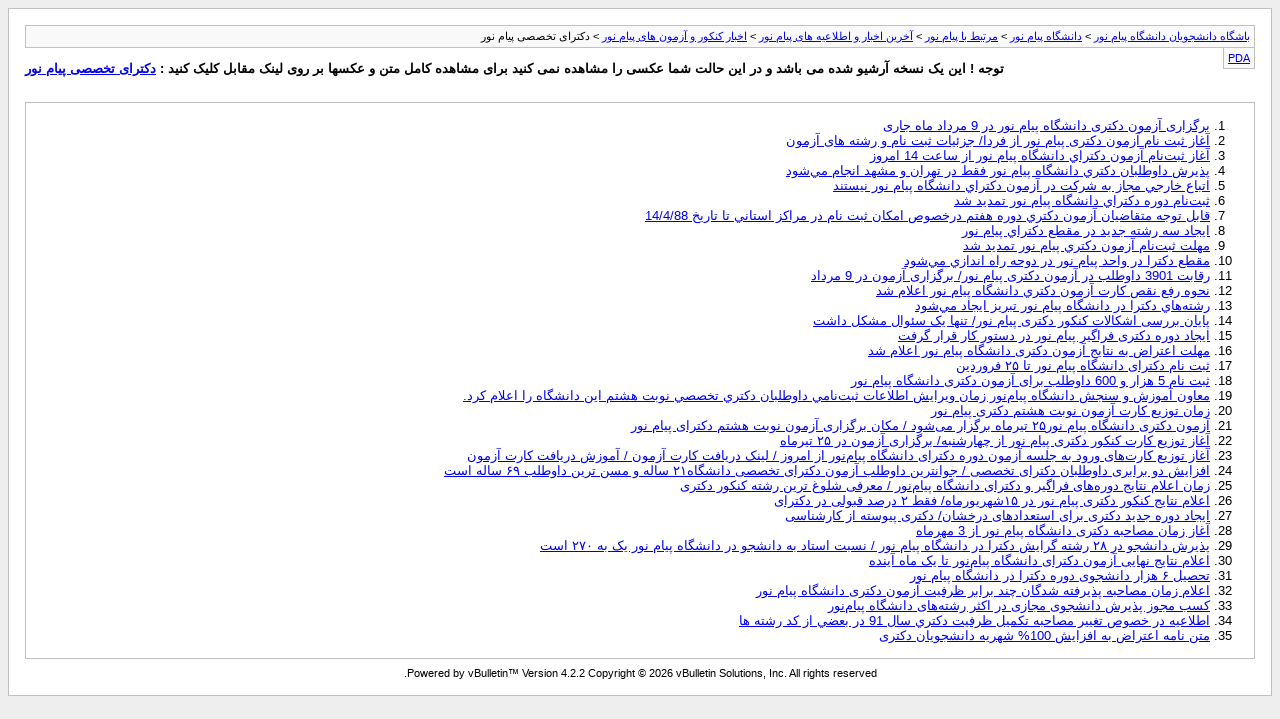

--- FILE ---
content_type: text/html; charset=UTF-8
request_url: https://forum.pnu-club.com/archive/index.php/f-1229.html?s=9f107a384292691c84dd724eb9d677d7
body_size: 2678
content:
<!DOCTYPE html PUBLIC "-//W3C//DTD XHTML 1.0 Transitional//EN" "http://www.w3.org/TR/xhtml1/DTD/xhtml1-transitional.dtd">
<html xmlns="http://www.w3.org/1999/xhtml" dir="rtl" lang="fa">
<head>
	<meta http-equiv="Content-Type" content="text/html; charset=UTF-8" />
	<meta name="keywords" content="دکترای تخصصی پیام نور, اخبار دانشگاه,اخبار دانشگاه پیام نور,اخبار پیام نور,خبر پیام نور,خبرهای تازه پیام نور,دانلود رایگان نمونه سوالات پیام نور,سئوالات پیام نور با پاسخنامه ,نمونه سوالات پیام نور,پاسخنامه پیام نور,فراگیر,فراگیر پیام نور,اخبار پیام نور,جزوات پیام نور,دانشگاه بدون کنکور,بخشنامه های پیام نور,لیست دروس ,زمان امتحانات,انتخاب واحد,ثبت نام پیام نور,لیست دروس,منابع درسی,کتاب های پیام نور" />
	<meta name="description" content="[بایگانی] " />
	
	<title>دکترای تخصصی پیام نور [بایگانی] - باشگاه دانشجویان دانشگاه پیام نور</title>
	<link rel="stylesheet" type="text/css" href="https://forum.pnu-club.com/archive/archive.css" />
</head>
<body>
<div class="pagebody">
<div id="navbar"><a href="https://forum.pnu-club.com/archive/index.php?s=6192d2642de3480b0b3273815ee93715">باشگاه دانشجویان دانشگاه پیام نور</a> &gt; <a href="https://forum.pnu-club.com/archive/index.php/f-97.html?s=6192d2642de3480b0b3273815ee93715">دانشگاه پیام نور</a> &gt; <a href="https://forum.pnu-club.com/archive/index.php/f-98.html?s=6192d2642de3480b0b3273815ee93715">مرتبط با پيام نور</a> &gt; <a href="https://forum.pnu-club.com/archive/index.php/f-96.html?s=6192d2642de3480b0b3273815ee93715">آخرین اخبار و اطلاعیه های پیام نور</a> &gt; <a href="https://forum.pnu-club.com/archive/index.php/f-1224.html?s=6192d2642de3480b0b3273815ee93715">اخبار کنکور و آزمون های پیام نور</a> &gt; دکترای تخصصی پیام نور</div>
<hr />
<div class="pda"><a href="https://forum.pnu-club.com/archive/index.php/f-1229.html?s=6192d2642de3480b0b3273815ee93715&amp;pda=1" rel="nofollow">PDA</a></div>
<p class="largefont">توجه ! این یک نسخه آرشیو شده می باشد و در این حالت شما عکسی را مشاهده نمی کنید برای مشاهده کامل متن و عکسها بر روی لینک مقابل کلیک کنید : <a href="https://forum.pnu-club.com/forumdisplay.php?f=1229&amp;s=6192d2642de3480b0b3273815ee93715">دکترای تخصصی پیام نور</a></p>
<hr />
<div class="floatcontainer">  </div><br /><div id="content">
<ol start="1">
	<li> <a href="https://forum.pnu-club.com/archive/index.php/t-7091.html?s=6192d2642de3480b0b3273815ee93715">برگزاری آزمون دکتری دانشگاه پیام نور در 9 مرداد ماه جاری</a></li>
	<li> <a href="https://forum.pnu-club.com/archive/index.php/t-7646.html?s=6192d2642de3480b0b3273815ee93715">آغاز ثبت نام آزمون دکتری پیام نور از فردا/ جزئیات ثبت نام و رشته های آزمون</a></li>
	<li> <a href="https://forum.pnu-club.com/archive/index.php/t-7711.html?s=6192d2642de3480b0b3273815ee93715">آغاز ثبت‌نام آزمون دكتراي دانشگاه پيام نور از ساعت 14 امروز</a></li>
	<li> <a href="https://forum.pnu-club.com/archive/index.php/t-7783.html?s=6192d2642de3480b0b3273815ee93715">پذيرش داوطلبان دكتري دانشگاه پيام نور فقط در تهران و مشهد انجام مي‌شود</a></li>
	<li> <a href="https://forum.pnu-club.com/archive/index.php/t-8654.html?s=6192d2642de3480b0b3273815ee93715">اتباع خارجي مجاز به شركت در آزمون دكتراي دانشگاه پيام نور نيستند‌</a></li>
	<li> <a href="https://forum.pnu-club.com/archive/index.php/t-8829.html?s=6192d2642de3480b0b3273815ee93715">ثبت‌نام دوره دكتراي دانشگاه پيام نور تمديد شد</a></li>
	<li> <a href="https://forum.pnu-club.com/archive/index.php/t-9340.html?s=6192d2642de3480b0b3273815ee93715">قابل توجه متقاضيان آزمون دكتري دوره هفتم درخصوص امكان ثبت نام در مراكز استاني تا تاريخ 14/4/88</a></li>
	<li> <a href="https://forum.pnu-club.com/archive/index.php/t-9510.html?s=6192d2642de3480b0b3273815ee93715">ايجاد سه رشته جديد در مقطع دكتراي پيام نور</a></li>
	<li> <a href="https://forum.pnu-club.com/archive/index.php/t-9536.html?s=6192d2642de3480b0b3273815ee93715">مهلت ثبت‌نام آزمون دكتري پيام نور تمديد شد</a></li>
	<li> <a href="https://forum.pnu-club.com/archive/index.php/t-9571.html?s=6192d2642de3480b0b3273815ee93715">مقطع دكترا در واحد پيام نور در دوحه راه اندازي مي‌شود</a></li>
	<li> <a href="https://forum.pnu-club.com/archive/index.php/t-10915.html?s=6192d2642de3480b0b3273815ee93715">رقابت 3901 داوطلب در آزمون دکتری پیام نور/ برگزاری آزمون در 9 مرداد</a></li>
	<li> <a href="https://forum.pnu-club.com/archive/index.php/t-12146.html?s=6192d2642de3480b0b3273815ee93715">نحوه رفع نقص كارت آزمون دكتري دانشگاه پيام نور اعلام شد</a></li>
	<li> <a href="https://forum.pnu-club.com/archive/index.php/t-12482.html?s=6192d2642de3480b0b3273815ee93715">رشته‌هاي دكترا در دانشگاه پيام نور تبريز ايجاد مي‌شود</a></li>
	<li> <a href="https://forum.pnu-club.com/archive/index.php/t-13654.html?s=6192d2642de3480b0b3273815ee93715">پایان بررسی اشکالات کنکور دکتری پیام نور/ تنها یک سئوال مشکل داشت</a></li>
	<li> <a href="https://forum.pnu-club.com/archive/index.php/t-20406.html?s=6192d2642de3480b0b3273815ee93715">ایجاد دوره دکتری فراگیر پیام نور در دستور کار قرار گرفت</a></li>
	<li> <a href="https://forum.pnu-club.com/archive/index.php/t-20529.html?s=6192d2642de3480b0b3273815ee93715">مهلت اعتراض به نتایج آزمون دکتری دانشگاه پیام نور اعلام شد</a></li>
	<li> <a href="https://forum.pnu-club.com/archive/index.php/t-28272.html?s=6192d2642de3480b0b3273815ee93715">ثبت نام دکترای دانشگاه پیام نور تا ۲۵ فروردین</a></li>
	<li> <a href="https://forum.pnu-club.com/archive/index.php/t-29513.html?s=6192d2642de3480b0b3273815ee93715">ثبت نام 5 هزار و 600 داوطلب برای آزمون دکتری دانشگاه پیام نور</a></li>
	<li> <a href="https://forum.pnu-club.com/archive/index.php/t-29876.html?s=6192d2642de3480b0b3273815ee93715">معاون آموزش و سنجش دانشگاه پيام‌‌نور زمان ويرايش اطلاعات ثبت‌نامي داوطلبان دكتري تخصصي نوبت هشتم اين دانشگاه را اعلام كرد.</a></li>
	<li> <a href="https://forum.pnu-club.com/archive/index.php/t-32141.html?s=6192d2642de3480b0b3273815ee93715">زمان توزیع کارت آزمون نوبت هشتم دکتری پیام نور</a></li>
	<li> <a href="https://forum.pnu-club.com/archive/index.php/t-32313.html?s=6192d2642de3480b0b3273815ee93715">آزمون دکتری دانشگاه پیام نور۲۵ تیرماه برگزار می‌شود / مکان برگزاری آزمون نوبت هشتم دکترای پیام نور</a></li>
	<li> <a href="https://forum.pnu-club.com/archive/index.php/t-32401.html?s=6192d2642de3480b0b3273815ee93715">آغاز توزیع کارت کنکور دکتری پیام نور از چهارشنبه/ برگزاری آزمون در ۲۵ تیرماه</a></li>
	<li> <a href="https://forum.pnu-club.com/archive/index.php/t-32451.html?s=6192d2642de3480b0b3273815ee93715">آغاز توزیع کارت‌های ورود به جلسه آزمون دوره دکترای دانشگاه پیام‌نور از امروز / لینک دریافت کارت آزمون / آموزش دریافت کارت آزمون</a></li>
	<li> <a href="https://forum.pnu-club.com/archive/index.php/t-32502.html?s=6192d2642de3480b0b3273815ee93715">افزایش دو برابری داوطلبان دکترای تخصصی / جوانترین داوطلب آزمون دکترای تخصصی دانشگاه۲۱ ساله و مسن ترین داوطلب ۶۹ ساله است</a></li>
	<li> <a href="https://forum.pnu-club.com/archive/index.php/t-32503.html?s=6192d2642de3480b0b3273815ee93715">زمان اعلام نتایج دوره‌های فراگیر و دکترای دانشگاه پیام‌نور / معرفی شلوغ ترین رشته کنکور دکتری</a></li>
	<li> <a href="https://forum.pnu-club.com/archive/index.php/t-35926.html?s=6192d2642de3480b0b3273815ee93715">اعلام نتایج کنکور دکتری پیام نور در ۱۵شهریورماه/ فقط ۲ درصد قبولی در دکترای</a></li>
	<li> <a href="https://forum.pnu-club.com/archive/index.php/t-36799.html?s=6192d2642de3480b0b3273815ee93715">ایجاد دوره جدید دکتری برای استعدادهای درخشان/ دکتری پیوسته از کارشناسی</a></li>
	<li> <a href="https://forum.pnu-club.com/archive/index.php/t-37284.html?s=6192d2642de3480b0b3273815ee93715">آغاز زمان مصاحبه دکتری دانشگاه پیام نور از 3 مهرماه</a></li>
	<li> <a href="https://forum.pnu-club.com/archive/index.php/t-38491.html?s=6192d2642de3480b0b3273815ee93715">پذیرش دانشجو در ۲۸ رشته گرایش دکترا در دانشگاه پیام نور / نسبت استاد به دانشجو در دانشگاه پیام نور یک به ۲۷۰ است</a></li>
	<li> <a href="https://forum.pnu-club.com/archive/index.php/t-40696.html?s=6192d2642de3480b0b3273815ee93715">اعلام نتایج نهایی آزمون دکترای دانشگاه پیام‌نور تا یک ماه آینده</a></li>
	<li> <a href="https://forum.pnu-club.com/archive/index.php/t-42089.html?s=6192d2642de3480b0b3273815ee93715">تحصیل ۶ هزار دانشجوی دوره دکترا در دانشگاه پیام نور</a></li>
	<li> <a href="https://forum.pnu-club.com/archive/index.php/t-55146.html?s=6192d2642de3480b0b3273815ee93715">اعلام زمان مصاحبه پذیرفته شدگان چند برابر ظرفیت آزمون دکتری دانشگاه پیام نور</a></li>
	<li> <a href="https://forum.pnu-club.com/archive/index.php/t-55952.html?s=6192d2642de3480b0b3273815ee93715">کسب مجوز پذیرش دانشجوی مجازی در اکثر رشته‌های دانشگاه پیام‌نور</a></li>
	<li> <a href="https://forum.pnu-club.com/archive/index.php/t-75179.html?s=6192d2642de3480b0b3273815ee93715">اطلاعيه در خصوص تغيير مصاحبه تكميل ظرفيت دكتري سال 91 در بعضي از كد رشته ها</a></li>
	<li> <a href="https://forum.pnu-club.com/archive/index.php/t-84114.html?s=6192d2642de3480b0b3273815ee93715">متن نامه اعتراض به افزایش 100% شهریه دانشجویان دکتری</a></li>
</ol>
</div>
 
<div id="copyright">Powered by vBulletin&trade; Version 4.2.2 Copyright &copy; 2026 vBulletin Solutions, Inc. All rights reserved.
<br></div>
</div>
</body>
</html>